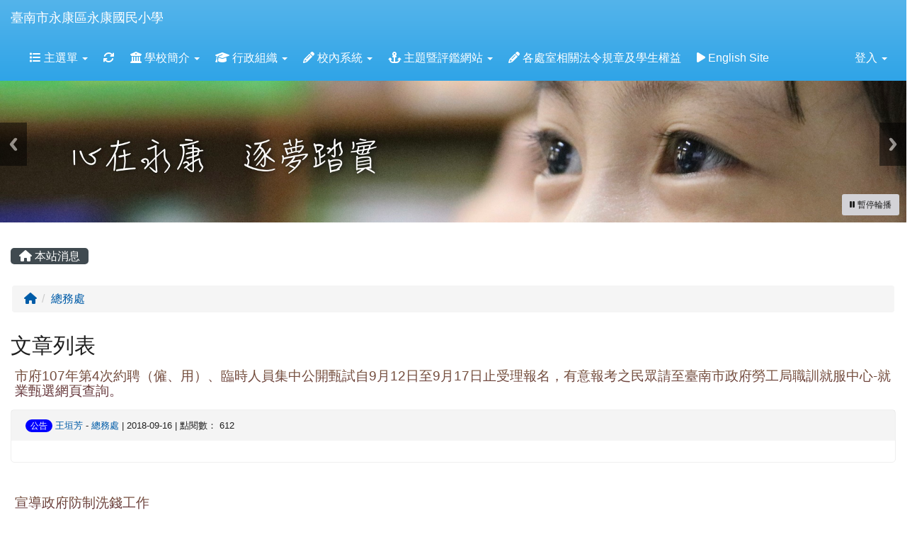

--- FILE ---
content_type: text/html; charset=UTF-8
request_url: https://schoolweb.tn.edu.tw/~ykes_www/modules/tadnews/index.php?ncsn=7&g2p=18
body_size: 12757
content:
<!DOCTYPE html>
<html lang="zh-TW">
  <head>
        <!--目前$_SESSION['bootstrap']="3"; -->
    <!--將目前的資料夾名稱，設定為樣板標籤變數 theme_name-->
    
    <meta charset="UTF-8">
        <meta name="viewport" content="width=device-width, initial-scale=1.0, shrink-to-fit=no">
        <meta http-equiv="X-UA-Compatible" content="ie=edge">

        
        <meta name="robots" content="index,follow">
        <meta name="keywords" content="市府107年第4次約聘（僱、用）、臨時人員集中公開甄試自9月12日至9月17日止受理報名，有意報考之民眾請至臺南市政府勞工局職訓就服中心-就業甄選網頁查詢。">
        <meta name="description" content="">
        <meta name="rating" content="general">
        <meta name="author" content="XOOPS">
        <meta name="copyright" content="Copyright @ 2001-2012">
        <meta name="generator" content="XOOPS">
        <meta property="og:title" content="市府107年第4次約聘（僱、用）、臨時人員集中公開甄試自9月12日至9月17日止受理報名，有意報考之民眾請至臺南市政府勞工局職訓就服中心-就業甄選網頁查詢。">
        <meta property="og:type" content="website">


        <meta property="og:site_name" content="臺南市永康區永康國民小學">
    <!-- 網站的標題及標語 -->
    <title>臺南市永康區永康國民小學 - 市府107年第4次約聘（僱、用）、臨時人員集中公開甄試自9月12日至9月17日止受理報名，有意報考之民眾請至臺南市政府勞工局職訓就服中心-就業甄選網頁查詢。</title>

            <!-- Rss -->
        <link rel="alternate" type="application/rss+xml" title="RSS" href="https://schoolweb.tn.edu.tw/~ykes_www/backend.php">
        <!-- icon -->
        <link href="https://schoolweb.tn.edu.tw/~ykes_www/favicon.ico" rel="SHORTCUT ICON">
        <!-- Sheet Css -->
        <link rel="stylesheet" type="text/css" media="all" title="Style sheet" href="https://schoolweb.tn.edu.tw/~ykes_www/xoops.css">
        <!-- XOOPS theme Sheet Css -->
        <link rel="stylesheet" type="text/css" media="all" title="Style sheet" href="https://schoolweb.tn.edu.tw/~ykes_www/themes/school2014/css/xoops.css">
        <link href="https://schoolweb.tn.edu.tw/~ykes_www/modules/tadtools/bootstrap3/css/bootstrap.css" rel="stylesheet" media="all">
        <!-- theme_color= bootstrap3 -->
        <!-- SmartMenus core CSS (required) -->
        <link href="https://schoolweb.tn.edu.tw/~ykes_www/modules/tadtools/smartmenus/css/sm-core-css.css" media="all" rel="stylesheet">
        <!-- SmartMenus jQuery Bootstrap Addon CSS -->
        <link href="https://schoolweb.tn.edu.tw/~ykes_www/modules/tadtools/smartmenus/addons/bootstrap/jquery.smartmenus.bootstrap.css" media="all" rel="stylesheet">
        <!-- HTML5 shim and Respond.js for IE8 support of HTML5 elements and media queries -->
        <!-- WARNING: Respond.js doesn't work if you view the page via file:// -->
        <!--[if lt IE 9]>
        <script src="https://oss.maxcdn.com/html5shiv/3.7.2/html5shiv.min.js"></script>
        <script src="https://oss.maxcdn.com/respond/1.4.2/respond.min.js"></script>
        <![endif]-->
        <!-- font-awesome -->
        <!-- Theme Sheet Css -->
        <link rel="stylesheet" type="text/css" media="all" href="https://schoolweb.tn.edu.tw/~ykes_www/themes/school2014/css/style.css">

    <!-- 給模組套用的樣板標籤 -->
    <script src="https://schoolweb.tn.edu.tw/~ykes_www/browse.php?Frameworks/jquery/jquery.js" type="text/javascript"></script>
<script src="https://schoolweb.tn.edu.tw/~ykes_www/browse.php?Frameworks/jquery/plugins/jquery.ui.js" type="text/javascript"></script>
<script src="https://schoolweb.tn.edu.tw/~ykes_www/modules/tadtools/jquery/jquery.ui.touch-punch.min.js" type="text/javascript"></script>
<script src="https://schoolweb.tn.edu.tw/~ykes_www/include/xoops.js" type="text/javascript"></script>
<script src="https://schoolweb.tn.edu.tw/~ykes_www/themes/school2014/language/tchinese_utf8/script.js" type="text/javascript"></script>
<script src="https://schoolweb.tn.edu.tw/~ykes_www/modules/tadtools/jquery/jquery-migrate-3.5.2.js" type="text/javascript"></script>
<script src="https://schoolweb.tn.edu.tw/~ykes_www/modules/tadtools/colorbox/jquery.colorbox.js" type="text/javascript"></script>
<script src="https://schoolweb.tn.edu.tw/~ykes_www/modules/tadtools/prism/prism.js" type="text/javascript"></script>
<script src="https://schoolweb.tn.edu.tw/~ykes_www/modules/tadtools/fancyBox/lib/jquery.mousewheel.pack.js" type="text/javascript"></script>
<script src="https://schoolweb.tn.edu.tw/~ykes_www/modules/tadtools/fancyBox/source/jquery.fancybox.js" type="text/javascript"></script>
<script type="text/javascript">
//<![CDATA[

                jQuery(document).ready(function(){
                    $('.fancybox_nsn').fancybox({
                    
                    fitToView : true,
                    width   : '1920',
                    height    : '1080',
                    
                    
                    autoSize  : false,
                    closeClick  : false,
                    openEffect  : 'none',
                    closeEffect : 'none'
                    
                    
                    });
                });
            
//]]></script>
<script type="text/javascript" src="https://schoolweb.tn.edu.tw/~ykes_www/class/textsanitizer/image/image.js"></script>
<script src="https://schoolweb.tn.edu.tw/~ykes_www/modules/tadtools/sweet-alert/sweet-alert.js" type="text/javascript"></script>
<script type="text/javascript">
//<![CDATA[

            function delete_tad_news_func(nsn){
                swal({
                    title: '確定要刪除此資料？',
                    text: '相關資料通通都將會被移除！',
                    type: 'warning',
                    html: '',
                    showCancelButton: true,
                    confirmButtonColor: '#DD6B55',
                    confirmButtonText: '確定刪除！',
                    closeOnConfirm: false ,
                    allowOutsideClick: true
                },
                function(){
                    location.href='/~ykes_www/modules/tadnews/index.php?op=delete_tad_news&nsn=' + nsn;
                });
            }
            
//]]></script>
<link rel="stylesheet" href="https://schoolweb.tn.edu.tw/~ykes_www/modules/tadtools/jquery/themes/base/jquery.ui.all.css" type="text/css" />
<link rel="stylesheet" href="https://schoolweb.tn.edu.tw/~ykes_www/language/tchinese_utf8/style.css" type="text/css" />
<link rel="stylesheet" href="https://schoolweb.tn.edu.tw/~ykes_www/media/font-awesome/css/font-awesome.min.css" type="text/css" />
<link rel="stylesheet" href="https://schoolweb.tn.edu.tw/~ykes_www/modules/tadtools/colorbox/colorbox.css" type="text/css" />
<link rel="stylesheet" href="https://schoolweb.tn.edu.tw/~ykes_www/modules/tadtools/css/xoops.css" type="text/css" />
<link rel="stylesheet" href="https://schoolweb.tn.edu.tw/~ykes_www/modules/tadtools/css/fontawesome6/css/all.min.css" type="text/css" />
<link rel="stylesheet" href="https://schoolweb.tn.edu.tw/~ykes_www/modules/tadtools/prism/prism.css" type="text/css" />
<link rel="stylesheet" href="https://schoolweb.tn.edu.tw/~ykes_www/modules/tadtools/css/iconize.css" type="text/css" />
<link rel="stylesheet" href="https://schoolweb.tn.edu.tw/~ykes_www/modules/tadtools/fancyBox/source/jquery.fancybox.css?t=1768593320" type="text/css" />
<link rel="stylesheet" href="https://schoolweb.tn.edu.tw/~ykes_www/modules/tadtools/sweet-alert/sweet-alert.css" type="text/css" />
<link rel="stylesheet" href="https://schoolweb.tn.edu.tw/~ykes_www/modules/tadtools/css/xoops.css?t=20250304" type="text/css" />
<link rel="stylesheet" href="https://schoolweb.tn.edu.tw/~ykes_www/modules/tadnews/css/module.css" type="text/css" />
<link rel="stylesheet" href="https://schoolweb.tn.edu.tw/~ykes_www/modules/tadnews/css/module2.css" type="text/css" />



    <!-- 局部套用的樣式，如果有載入完整樣式 theme_css.tpl 那就不需要這一部份 -->
    <!--導覽工具列、區塊標題CSS設定開始 by hc-->
<style type="text/css">
  body{
    color:#202020;
    background-color: #FFFFFF;
        background-position:  left top;
    background-repeat:  repeat;
    background-attachment:scroll;
    background-size: auto;
    font-size:1rem;
    font-family: "Helvetica Neue",Helvetica,Arial,"微軟正黑體",sans-serif;  }

  a{
    color:#005ca8;
    font-family: "Helvetica Neue",Helvetica,Arial,"微軟正黑體",sans-serif;  }

  a:hover{
    color:#a40019;
  }


    .leftBlock .blockTitle{
    font-size: 1.5em;    color: #ffffff;    background-color: transparent;    background-image: url(https://schoolweb2.tn.edu.tw/~ykes_www/uploads/tad_themes/school2014/bt_bg/red.gif);                border-radius: 5px;
    -moz-border-radius: 5px;
    -webkit-border-radius: 5px;
    -khtml-border-radius: 5px;
      }

  .leftBlock a.block_config,
  .leftBlock a.tad_block_config{
    float:right;
    position: relative;
    z-index: 1;
  }

  
    .leftBlock .blockTitle{
    border:none;height:40px;line-height:40px;margin-bottom:10px;
  }
  
  
  .rightBlock .blockTitle{
    font-size: 1.5em;    color: #ffffff;    background-color: transparent;    background-image: url(https://schoolweb2.tn.edu.tw/~ykes_www/uploads/tad_themes/school2014/bt_bg/orange.gif);                border-radius: 5px;
    -moz-border-radius: 5px;
    -webkit-border-radius: 5px;
    -khtml-border-radius: 5px;
      }

  .rightBlock a.block_config,
  .rightBlock a.tad_block_config{
    float:right;
    position: relative;
    z-index: 1;
  }

  
    .rightBlock .blockTitle{
    border:none;height:40px;line-height:40px;margin-bottom:10px;
  }
  
  
  .centerBlock .blockTitle{
    font-size: 1.5em;    color: #ffffff;    background-color: transparent;    background-image: url(https://schoolweb2.tn.edu.tw/~ykes_www/uploads/tad_themes/school2014/bt_bg/green.gif);                border-radius: 5px;
    -moz-border-radius: 5px;
    -webkit-border-radius: 5px;
    -khtml-border-radius: 5px;
      }

  .centerBlock a.block_config,
  .centerBlock a.tad_block_config{
    float:right;
    position: relative;
    z-index: 1;
  }

  
    .centerBlock .blockTitle{
    border:none;height:40px;line-height:40px;margin-bottom:10px;
  }
  
  
  .centerLeftBlock .blockTitle{
    font-size: 1.5em;    color: #ffffff;    background-color: transparent;    background-image: url(https://schoolweb2.tn.edu.tw/~ykes_www/uploads/tad_themes/school2014/bt_bg/green.gif);                border-radius: 5px;
    -moz-border-radius: 5px;
    -webkit-border-radius: 5px;
    -khtml-border-radius: 5px;
      }

  .centerLeftBlock a.block_config,
  .centerLeftBlock a.tad_block_config{
    float:right;
    position: relative;
    z-index: 1;
  }

  
    .centerLeftBlock .blockTitle{
    border:none;height:40px;line-height:40px;margin-bottom:10px;
  }
  
  
  .centerRightBlock .blockTitle{
    font-size: 1.5em;    color: #ffffff;    background-color: transparent;    background-image: url(https://schoolweb2.tn.edu.tw/~ykes_www/uploads/tad_themes/school2014/bt_bg/green.gif);                border-radius: 5px;
    -moz-border-radius: 5px;
    -webkit-border-radius: 5px;
    -khtml-border-radius: 5px;
      }

  .centerRightBlock a.block_config,
  .centerRightBlock a.tad_block_config{
    float:right;
    position: relative;
    z-index: 1;
  }

  
    .centerRightBlock .blockTitle{
    border:none;height:40px;line-height:40px;margin-bottom:10px;
  }
  
  
  .centerBottomBlock .blockTitle{
    font-size: 1.5em;    color: #ffffff;    background-color: transparent;    background-image: url(https://schoolweb2.tn.edu.tw/~ykes_www/uploads/tad_themes/school2014/bt_bg/green.gif);                border-radius: 5px;
    -moz-border-radius: 5px;
    -webkit-border-radius: 5px;
    -khtml-border-radius: 5px;
      }

  .centerBottomBlock a.block_config,
  .centerBottomBlock a.tad_block_config{
    float:right;
    position: relative;
    z-index: 1;
  }

  
    .centerBottomBlock .blockTitle{
    border:none;height:40px;line-height:40px;margin-bottom:10px;
  }
  
  
  .centerBottomLeftBlock .blockTitle{
    font-size: 1.5em;    color: #6ca3ff;    background-color: transparent;    background-image: url(https://schoolweb2.tn.edu.tw/~ykes_www/uploads/tad_themes/school2014/bt_bg/green.gif);                border-radius: 5px;
    -moz-border-radius: 5px;
    -webkit-border-radius: 5px;
    -khtml-border-radius: 5px;
      }

  .centerBottomLeftBlock a.block_config,
  .centerBottomLeftBlock a.tad_block_config{
    float:right;
    position: relative;
    z-index: 1;
  }

  
    .centerBottomLeftBlock .blockTitle{
    border:none;height:40px;line-height:40px;margin-bottom:10px;
  }
  
  
  .centerBottomRightBlock .blockTitle{
    font-size: 1.5em;    color: #6ca3ff;    background-color: transparent;    background-image: url(https://schoolweb2.tn.edu.tw/~ykes_www/uploads/tad_themes/school2014/bt_bg/green.gif);                border-radius: 5px;
    -moz-border-radius: 5px;
    -webkit-border-radius: 5px;
    -khtml-border-radius: 5px;
      }

  .centerBottomRightBlock a.block_config,
  .centerBottomRightBlock a.tad_block_config{
    float:right;
    position: relative;
    z-index: 1;
  }

  
    .centerBottomRightBlock .blockTitle{
    border:none;height:40px;line-height:40px;margin-bottom:10px;
  }
  
  
  .footerCenterBlock .blockTitle{
    font-size: 1.5em;    color: #6ca3ff;    background-color: transparent;                    border-radius: 5px;
    -moz-border-radius: 5px;
    -webkit-border-radius: 5px;
    -khtml-border-radius: 5px;
      }

  .footerCenterBlock a.block_config,
  .footerCenterBlock a.tad_block_config{
    float:right;
    position: relative;
    z-index: 1;
  }

  
    .footerCenterBlock .blockTitle{
    border:none;height:40px;line-height:40px;margin-bottom:10px;
  }
  
  
  .footerLeftBlock .blockTitle{
    font-size: 1.5em;    color: #6ca3ff;    background-color: transparent;                    border-radius: 5px;
    -moz-border-radius: 5px;
    -webkit-border-radius: 5px;
    -khtml-border-radius: 5px;
      }

  .footerLeftBlock a.block_config,
  .footerLeftBlock a.tad_block_config{
    float:right;
    position: relative;
    z-index: 1;
  }

  
    .footerLeftBlock .blockTitle{
    border:none;height:40px;line-height:40px;margin-bottom:10px;
  }
  
  
  .footerRightBlock .blockTitle{
    font-size: 1.5em;    color: #6ca3ff;    background-color: transparent;                    border-radius: 5px;
    -moz-border-radius: 5px;
    -webkit-border-radius: 5px;
    -khtml-border-radius: 5px;
      }

  .footerRightBlock a.block_config,
  .footerRightBlock a.tad_block_config{
    float:right;
    position: relative;
    z-index: 1;
  }

  
    .footerRightBlock .blockTitle{
    border:none;height:40px;line-height:40px;margin-bottom:10px;
  }
  
  

  .navbar-default {
  background-color: #2fa4e7;
  background-image: -moz-linear-gradient(top, #54b4eb, #2fa4e7);
  background-image: -webkit-linear-gradient(top, #54b4eb, #2fa4e7);
  background-image: -o-linear-gradient(top, #54b4eb, #2fa4e7);
  background-image: linear-gradient(to bottom, #54b4eb, #2fa4e7);
  background-image: -webkit-gradient(linear, 0 0, 0 100%, from(#54b4eb), to());
  filter: progid:DXImageTransform.Microsoft.gradient(startColorstr=#54b4eb, endColorstr=#2fa4e7, GradientType=0);
  min-height: inherit;
}

.navbar-default .navbar-nav > li > a {
  color: #ffffff;
  padding: 20px 10px;
    font-size: 1rem;
  }
.navbar-default .navbar-nav > li > a:focus,
.navbar-default .navbar-nav > li > a:hover {
  color:#ffff00;
}
.navbar-default .navbar-nav > li > a:hover {
  background-color: #1684c2;
  color:#ffff00;
}


.navbar-default .navbar-nav li.dropdown.open > .dropdown-toggle,
.navbar-default .navbar-nav li.dropdown.active > .dropdown-toggle,
.navbar-default .navbar-nav li.dropdown.open.active > .dropdown-toggle {
  background-color: #1684c2;
  color:#ffff00;
}

.navbar-default .navbar-navbar-btn {
  background-color: #2fa4e7;
  background-image: -moz-linear-gradient(top, #54b4eb, #2fa4e7);
  background-image: -webkit-linear-gradient(top, #54b4eb, #2fa4e7);
  background-image: -o-linear-gradient(top, #54b4eb, #2fa4e7);
  background-image: linear-gradient(to bottom, #54b4eb, #2fa4e7);
  background-image: -webkit-gradient(linear, 0 0, 0 100%, from(#54b4eb), to());
  filter: progid:DXImageTransform.Microsoft.gradient(startColorstr=#54b4eb, endColorstr=#2fa4e7, GradientType=0);

}

.dropdown-menu > li > a{
      font-size: 1rem;
  }




      .row-sm-eq {
        display: -webkit-box;
        display: -webkit-flex;
        display: -ms-flexbox;
        display:         flex;
        flex-direction: column;
    }
    @media (min-width:768px) {
        .row-sm-eq {
            flex-direction: row;
        }
    }
  </style>
<!--導覽工具列、區塊標題CSS設定 by hc-->
    <style type="text/css">
      body{
        font-family:"Helvetica Neue",Helvetica,Arial,"微軟正黑體",sans-serif;
      }

      #xoops_theme_left_zone{
              }

      #xoops_theme_right_zone{
              }
    </style>
  </head>

  <body >
    <!-- 頁面容器 -->

                <div class="container-fluid" style="margin-top:0px;">
      
      <div class="row " id="xoops_theme_content" style="width:auto;">
        <!-- logo -->
              </div>


      <div class="row xoops_content_shadow" id="xoops_theme_content" style="width:auto;">
        <div class="col-sm-12">
          <div id="xoops_theme_content_display" style="background-color:#FFFFFF;">

              <!-- 頁首 -->
              <div class="row" id="xoops_theme_header">

                  <!-- 導覽列 -->
                                      <script>
    function tad_themes_popup(URL) {
        $.colorbox({iframe:true, width:"80%", height:"90%",href : URL});
    }
</script>
<style>
    .navbar-default{
        border-color: transparent;
        border:none;
        border-radius:0px;
    }
</style>



    <nav id="main-nav" class="navbar navbar-default sticky-top" role="navigation" style="background-color:#54b4eb;">
        <div class="container-fluid">
        <!-- Brand and toggle get grouped for better mobile display -->
        <div class="navbar-header">
            <button type="button" class="navbar-toggle collapsed" data-toggle="collapse" data-target="#bs-example-navbar-collapse-1">
            <span class="sr-only">Toggle navigation</span>
            <span class="icon-bar"></span>
            <span class="icon-bar"></span>
            <span class="icon-bar"></span>
            </button>
                                                <a class="navbar-brand" href="https://schoolweb.tn.edu.tw/~ykes_www/index.php" style="color:#ffffff">臺南市永康區永康國民小學</a>
                                    </div>

        <!-- Collect the nav links, forms, and other content for toggling -->
        <div class="collapse navbar-collapse" id="bs-example-navbar-collapse-1">
            <a accesskey="U" href="#main-nav" title="上方導覽工具列" id="xoops_theme_nav_key" style="color: transparent; font-size: 0.625rem; position: absolute;">:::</a>
            <ul class="nav navbar-nav" id="main-menu-left">
                            <li class="dropdown">
        <a class="dropdown-toggle" data-toggle="dropdown" href="index.php">
            <span class="fa fa-list"></span>            主選單
            <span class="caret"></span>
        </a>
        <ul class="dropdown-menu" role="menu">
                            <li><a href="https://schoolweb.tn.edu.tw/~ykes_www/modules/tad_adm/" target="_self"><span class="fa fa-th-list"></span> 站長工具箱</a></li>
                            <li><a href="https://schoolweb.tn.edu.tw/~ykes_www/modules/tad_booking/" target="_self"><span class="fa fa-th-list"></span> 場地設備預約</a></li>
                            <li><a href="https://schoolweb.tn.edu.tw/~ykes_www/modules/tad_cal/" target="_self"><span class="fa fa-th-list"></span> 行事曆</a></li>
                            <li><a href="https://schoolweb.tn.edu.tw/~ykes_www/modules/tad_evaluation/" target="_self"><span class="fa fa-th-list"></span> 評鑑檔案管理</a></li>
                            <li><a href="https://schoolweb.tn.edu.tw/~ykes_www/modules/jill_booking/" target="_self"><span class="fa fa-th-list"></span> 場地預約</a></li>
                            <li><a href="https://schoolweb.tn.edu.tw/~ykes_www/modules/tad_book3/" target="_self"><span class="fa fa-th-list"></span> 線上書籍</a></li>
                            <li><a href="https://schoolweb.tn.edu.tw/~ykes_www/modules/tad_idioms/" target="_self"><span class="fa fa-th-list"></span> 學學成語</a></li>
                            <li><a href="https://schoolweb.tn.edu.tw/~ykes_www/modules/tadgallery/" target="_self"><span class="fa fa-th-list"></span> 電子相簿</a></li>
                            <li><a href="https://schoolweb.tn.edu.tw/~ykes_www/modules/tad_web/" target="_self"><span class="fa fa-th-list"></span> 班級網頁</a></li>
                            <li><a href="https://schoolweb.tn.edu.tw/~ykes_www/modules/kw_club/" target="_self"><span class="fa fa-th-list"></span> 社團報名系統</a></li>
                            <li><a href="https://schoolweb.tn.edu.tw/~ykes_www/modules/tad_blocks/" target="_self"><span class="fa fa-th-list"></span> 進階區塊管理</a></li>
                            <li><a href="https://schoolweb.tn.edu.tw/~ykes_www/modules/tad_login/" target="_self"><span class="fa fa-th-list"></span> 快速登入</a></li>
                            <li><a href="https://schoolweb.tn.edu.tw/~ykes_www/modules/tadnews/" target="_self"><span class="fa fa-th-list"></span> 校園佈告欄</a></li>
                            <li><a href="https://schoolweb.tn.edu.tw/~ykes_www/modules/tad_link/" target="_self"><span class="fa fa-th-list"></span> 常用網站</a></li>
                            <li><a href="https://schoolweb.tn.edu.tw/~ykes_www/modules/tad_rss/" target="_self"><span class="fa fa-th-list"></span> 好文共享</a></li>
                            <li><a href="https://schoolweb.tn.edu.tw/~ykes_www/modules/tad_repair/" target="_self"><span class="fa fa-th-list"></span> 維修通報</a></li>
                    </ul>
    </li>
            
        <li>
            <a href="https://schoolweb.tn.edu.tw/~ykes_www/modules/tadtools/ajax_file.php?op=remove_json" title="重取設定"><i class="fa fa-refresh" title="重整畫面圖示"></i><span class="sr-only visually-hidden">重新取得佈景設定</span>
            </a>
        </li>
                <li>
        <a class="dropdown-toggle" data-toggle="dropdown"  >
        <i class="fa fa-bank"></i> 學校簡介  <span class="caret"></span>        </a>
                                                                                <ul class="dropdown-menu">
                    <li>
                <a  href="https://www.ykes.tn.edu.tw/modules/tadnews/page.php?nsn=9" target="_self">
                <i class="fa fa-paper-plane"></i> 學校沿革
                                </a>
                            </li>
                    <li>
                <a  href="https://school.tn.edu.tw/sch_detail.aspx?sch_code=114623" target="_self">
                <i class="fa fa-paper-plane"></i> 本校概況
                                </a>
                            </li>
                    <li>
                <a  href="https://www.ykes.tn.edu.tw/modules/tadnews/page.php?nsn=10" target="_self">
                <i class="fa fa-paper-plane"></i> 本校校徽校歌
                                </a>
                            </li>
                    <li>
                <a  href="https://www.ykes.tn.edu.tw/modules/tadnews/page.php?nsn=11" target="_self">
                <i class="fa fa-paper-plane"></i> 分機號碼及學校平面圖
                                </a>
                            </li>
                    <li>
                <a  href="https://www.ykes.tn.edu.tw/modules/tadnews/page.php?nsn=12" target="_self">
                <i class="fa fa-paper-plane"></i> 學校位置圖
                                </a>
                            </li>
                    <li>
                <a  href="https://www.ykes.tn.edu.tw/modules/tadnews/page.php?nsn=82" target="_self">
                <i class="fa fa-paper-plane"></i> 班級介紹
                                </a>
                            </li>
                    <li>
                <a  href="https://www.facebook.com/groups/511800565623293/" target="_self">
                <i class="fas fa-paper-plane"></i> 美術班
                                </a>
                            </li>
                    <li>
                <a  href="https://www.ykes.tn.edu.tw/modules/tad_web/index.php?WebID=294" target="_blank">
                <i class="fa fa-paper-plane"></i> 特教團隊
                                </a>
                            </li>
                    <li>
                <a  href="https://www.ykes.tn.edu.tw/modules/tadnews/page.php?nsn=1679" target="_self">
                <i class="fa fa-paper-plane"></i> 永康國小附設補校
                                </a>
                            </li>
                    <li>
                <a  href="https://www.ykes.tn.edu.tw/modules/tadnews/page.php?ncsn=2&nsn=15127" target="_self">
                <i class="fa fa-paper-plane"></i> School Introduction
                                </a>
                            </li>
            </ul>
                                        </li>
    <li>
        <a class="dropdown-toggle" data-toggle="dropdown"  >
        <i class="fa fa-mortar-board"></i> 行政組織  <span class="caret"></span>        </a>
                                                                                <ul class="dropdown-menu">
                    <li>
                <a  href="https://www.ykes.tn.edu.tw/modules/tadnews/page.php?nsn=757" target="_self">
                <i class="fa fa-tag"></i> 校長室
                                </a>
                            </li>
                    <li>
                <a  href="https://www.ykes.tn.edu.tw/modules/tadnews/page.php?nsn=50" target="_self">
                <i class="fa fa-tag"></i> 教務處
                                </a>
                            </li>
                    <li>
                <a  href="https://www.ykes.tn.edu.tw/modules/tadnews/page.php?nsn=51" target="_self">
                <i class="fa fa-tag"></i> 學務處
                                </a>
                            </li>
                    <li>
                <a  href="https://www.ykes.tn.edu.tw/modules/tadnews/page.php?nsn=52" target="_self">
                <i class="fa fa-tag"></i> 總務處
                                </a>
                            </li>
                    <li>
                <a  href="https://www.ykes.tn.edu.tw/modules/tadnews/page.php?nsn=80" target="_self">
                <i class="fa fa-tag"></i> 輔導室
                                </a>
                            </li>
                    <li>
                <a  href="https://www.ykes.tn.edu.tw/modules/tadnews/page.php?nsn=55" target="_self">
                <i class="fa fa-tag"></i> 人事室
                                </a>
                            </li>
                    <li>
                <a  href="https://www.ykes.tn.edu.tw/modules/tadnews/page.php?nsn=56" target="_self">
                <i class="fa fa-tag"></i> 會計室
                                </a>
                            </li>
                    <li>
                <a  href="https://www.ykes.tn.edu.tw/modules/tadnews/page.php?nsn=136" target="_self">
                <i class="fa fa-tag"></i> 幼兒園
                                </a>
                            </li>
                    <li>
                <a  href="https://sites.google.com/ykes.tn.edu.tw/parents2021/home" target="_blank">
                <i class="fa fa-tag"></i> 家長會
                                </a>
                            </li>
                    <li>
                <a  href="https://www.ykes.tn.edu.tw/modules/tadnews/page.php?nsn=81" target="_self">
                <i class="fa fa-tag"></i> 志工團
                                </a>
                            </li>
            </ul>
                                        </li>
    <li>
        <a class="dropdown-toggle" data-toggle="dropdown"  >
        <i class="fa fa-pencil"></i> 校內系統  <span class="caret"></span>        </a>
                                                                                <ul class="dropdown-menu">
                    <li>
                <a  href="https://www.ykes.tn.edu.tw/modules/tad_repair/" target="_self">
                <i class="fa fa-pencil"></i> 維修通報
                                </a>
                            </li>
                    <li>
                <a  href="https://www.ykes.tn.edu.tw/modules/tadnews/" target="_self">
                <i class="fa fa-pencil"></i> 校園各項公告
                                </a>
                            </li>
                    <li>
                <a  href="https://www.ykes.tn.edu.tw/modules/tad_form/" target="_self">
                <i class="fa fa-pencil"></i> 線上表單
                                </a>
                            </li>
                    <li>
                <a  href="https://www.ykes.tn.edu.tw/modules/tad_booking/" target="_self">
                <i class="fa fa-pencil"></i> 場地預約
                                </a>
                            </li>
                    <li>
                <a  href="https://www.ykes.tn.edu.tw/modules/tad_book3/index.php" target="_self">
                <i class="fa fa-pencil"></i> 電子書模組
                                </a>
                            </li>
                    <li>
                <a  href="https://www.ykes.tn.edu.tw/modules/tadnews/index.php?nsn=17837" target="_blank">
                <i class="fa fa-pencil"></i> 114-1行事簡曆
                                </a>
                            </li>
                    <li>
                <a  href="https://www.ykes.tn.edu.tw/modules/tad_meeting/" target="_self">
                <i class="fa fa-pencil"></i> 會議系統
                                </a>
                            </li>
                    <li>
                <a  href="https://repair.tn.edu.tw/" target="_blank">
                <i class="fa fa-pencil"></i> 前瞻計畫總報修平台
                                </a>
                            </li>
                    <li>
                <a  href="https://www.ykes.tn.edu.tw/modules/tad_book3/index.php?op=list_docs&tbsn=24" target="_blank">
                <i class="fa fa-pencil"></i> 校長及教師公開授課專區
                                </a>
                            </li>
                    <li>
                <a  href="http://tainan.cloudhr.tw/TN_SCHOOL/login.aspx" target="_blank">
                <i class="fa fa-pencil"></i> 臺南市學校教育單位線上差勤系統
                                </a>
                            </li>
            </ul>
                                        </li>
    <li>
        <a class="dropdown-toggle" data-toggle="dropdown"  >
        <i class="fa fa-anchor"></i> 主題暨評鑑網站  <span class="caret"></span>        </a>
                                                                                <ul class="dropdown-menu">
                    <li>
                <a  href="http://mail.edu.tw" target="_blank">
                <i class="fa fa-align-justify"></i> 教育部校園雲端電子郵件
                                </a>
                            </li>
                    <li>
                <a  href="http://cloud.edu.tw" target="_blank">
                <i class="fa fa-align-justify"></i> 教育部教育雲
                                </a>
                            </li>
                    <li>
                <a  href="https://fatraceschool.k12ea.gov.tw/frontend/search.html?county=33&area=131582&school_type=2&school=64736422" target="_blank">
                <i class="fa fa-align-justify"></i> 營養午餐暨食材登錄查詢
                                </a>
                            </li>
                    <li>
                <a  href="https://www.ykes.tn.edu.tw/modules/tadnews/index.php?nsn=62" target="_self">
                <i class="fa fa-align-justify"></i> 臺南市師生OFFICE365
                                </a>
                            </li>
                    <li>
                <a  href="http://hahaycloud.tn.edu.tw/" target="_blank">
                <i class="fa fa-align-justify"></i> 臺南市飛番教學雲
                                </a>
                            </li>
                    <li>
                <a  href="https://schoolweb.tn.edu.tw/~ykes_www/uploads/oldweb/bv946/html/1/index.htm" target="_blank">
                <i class="fa fa-align-justify"></i> 溪州牌946號和它的糖鐵家族
                                </a>
                            </li>
                    <li>
                <a  href="https://www.ykes.tn.edu.tw/modules/tad_web/index.php?WebID=278" target="_blank">
                <i class="fa fa-align-justify"></i> 永康國小本土教育成果網站
                                </a>
                            </li>
                    <li>
                <a  href="https://sites.google.com/ykes.tn.edu.tw/perschool/%E9%A6%96%E9%A0%81?authuser=0" target="_blank">
                <i class="fa fa-align-justify"></i> 永康國小幼兒園母語教學網
                                </a>
                            </li>
                    <li>
                <a  href="https://www.ykes.tn.edu.tw/modules/tad_web/index.php?WebID=348" target="_self">
                <i class="fas fa-align-justify"></i> 臺美生態學校專區
                                </a>
                            </li>
                    <li>
                <a  href="https://schoolweb.tn.edu.tw/~ykes_www/uploads/oldweb/railway1/index.htm" target="_blank">
                <i class="fa fa-align-justify"></i> 臺灣第一條糖業鐵道營業線
                                </a>
                            </li>
                    <li>
                <a  href="https://sites.google.com/ykes.tn.edu.tw/ykesenglish/home?authuser=0" target="_blank">
                <i class="fa fa-align-justify"></i> 永康國小英語學習網
                                </a>
                            </li>
                    <li>
                <a  href="http://schoolweb.tn.edu.tw/~ykes_www/uploads/oldweb/ykes100/know/history.htm" target="_blank">
                <i class="fa fa-align-justify"></i> 百年永康主題網站
                                </a>
                            </li>
                    <li>
                <a  href="https://sites.google.com/ykes.tn.edu.tw/schoolbased/" target="_blank">
                <i class="fa fa-align-justify"></i> 永康國小校本網站-946爺爺
                                </a>
                            </li>
                    <li>
                <a  href="https://docs.google.com/document/d/1ISeiYY0ssgESjtYq8JupLk4GnJfkYl6kVaS-oTqh83k/edit?usp=sharing" target="_blank">
                <i class="fa fa-align-justify"></i> 永康國小校訂課程資料平臺
                                </a>
                            </li>
            </ul>
                                        </li>
    <li>
        <a  href="https://www.ykes.tn.edu.tw/modules/tad_book3/index.php" target="_blank">
        <i class="fa fa-pencil"></i> 各處室相關法令規章及學生權益         </a>
            </li>
    <li>
        <a  href="https://sites.google.com/ykes.tn.edu.tw/ykesenglish/home?authuser=1" target="_blank">
        <i class="fa fa-play"></i> English Site         </a>
            </li>
            </ul>

            <ul class="nav navbar-nav navbar-right" id="main-menu-right">
                        <li id="preview-menu">
                <a class="dropdown-toggle" data-toggle="dropdown">
                登入 <span class="caret"></span>
                </a>
                  <ul class="dropdown-menu" role="menu" aria-labelledby="dLabel">
          <li>
        <form action="https://schoolweb.tn.edu.tw/~ykes_www/user.php" method="post" class="form-horizontal" role="form">
          <fieldset style="min-width: 200px; margin: 10px;">
            <legend>
            登入            </legend>
                        <div class="form-group">
              <label class="col-sm-4 control-label" for="uname">
                帳號
              </label>
              <div class="col-sm-8">
                <input type="text" name="uname"  id="uname" placeholder="請輸入帳號"  class="form-control">
              </div>
            </div>

            <div class="form-group">
              <label class="col-sm-4 control-label" for="pass">
                密碼
              </label>
              <div class="col-sm-8">
              <input type="password" name="pass" id="pass" placeholder="請輸入密碼" class="form-control">
              </div>
            </div>

            <div class="form-group">
              <label class="col-sm-4 control-label">
              </label>
              <div class="col-sm-8">
                <input type="hidden" name="xoops_redirect" value="/~ykes_www/modules/tadnews/index.php?ncsn=7&amp;g2p=18">
                <input type="hidden" name="rememberme" value="On">
                <input type="hidden" name="op" value="login">
                <input type="hidden" name="xoops_login" value="1">
                <button type="submit" class="btn btn-primary btn-block">登入</button>
              </div>
            </div>

                      </fieldset>
        </form>

      </li>
                <li>
            <div class="row">
                                                            <div class="col-12">
                            <a href="https://schoolweb.tn.edu.tw/~ykes_www/modules/tad_login/index.php?login&op=tn" class="btn me-2" style="display: block; margin: 4px; border: none; ">
                                <img src="https://schoolweb.tn.edu.tw/~ykes_www/modules/tad_login/images/tn.png" alt="使用 臺南市 OpenID  快速登入" title="使用 臺南市 OpenID  快速登入" style="width: 32px;height: 32px;object-fit: contain;">
                                使用 臺南市 OpenID  快速登入
                            </a>
                        </div>
                                                </div>
        </li>
      </ul>
            </li>
                        </ul>
        </div>
        </div>
    </nav>

            <script type="text/javascript" src="https://schoolweb.tn.edu.tw/~ykes_www/modules/tadtools/jquery.sticky/jquery.sticky.js"></script>
        <script type="text/javascript">
        $(document).ready(function(){
            $("#nav-container").sticky({topSpacing:0 , zIndex: 100});
        });
        </script>
    
                  
                  <!-- 滑動圖 -->
                    <div class="row">
    <div class="col-sm-12" style="position:relative; ">

    
    <!-- 滑動圖 -->
    <link rel="stylesheet" type="text/css" href="https://schoolweb.tn.edu.tw/~ykes_www/modules/tadtools/ResponsiveSlides/reset.css" >
<link rel="stylesheet" type="text/css" href="https://schoolweb.tn.edu.tw/~ykes_www/modules/tadtools/ResponsiveSlides/responsiveslides.css?t=20260115" >
<script language="javascript" type="text/javascript" src="https://schoolweb.tn.edu.tw/~ykes_www/modules/tadtools/ResponsiveSlides/responsiveslides.js"></script>

<!-- $slide_nav= -->
<script type="text/javascript">
    $(document).ready( function(){
        var slide = jQuery("#ThemeResponsiveSlides").responsiveSlides({
            auto: true,
            pager: false,
                        nav: true,
                        timeout: 5000,
            pause: true,
            pauseControls: true,
            namespace: 'callbacks'
        });

        $('#pause-slideshow').on('click', function() {
            var is_paused = $(this).hasClass('paused');
            if (is_paused) {
                $(this).removeClass('paused').html('<i class="fa fa-pause" aria-hidden="true"></i><span class="visually-hidden">暫停輪播</span>');
                // 這裡 ResponsiveSlides 沒有公開的 start/stop，但我們可以透過觸發行為或重置來模擬
                // 實際上最簡單的方法是切換 auto 參數，但該套件不支援動態修改。
                // 為了符合 AA，至少提供一個明顯的互動方式。
            } else {
                $(this).addClass('paused').html('<i class="fa fa-play" aria-hidden="true"></i><span class="visually-hidden">播放輪播</span>');
            }
        });
    });
</script>

<!-- 滑動圖片 -->
<div class="callbacks_container" style="position: relative;">
    <button id="pause-slideshow" class="btn btn-sm btn-light" style="position: absolute; bottom: 10px; right: 10px; z-index: 10;" aria-label="暫停輪播">
        <i class="fa fa-pause" aria-hidden="true"></i>
        <span class="visually-hidden">暫停輪播</span>
    </button>
    <ul class="rslides" id="ThemeResponsiveSlides" style="margin-top: 0px;">
                <li>
                        <a href="https://schoolweb2.tn.edu.tw/~ykes_www" ><img src="https://schoolweb2.tn.edu.tw/~ykes_www/uploads/tad_themes/school2014/slide/slide_5_7_x2B.jpg" alt="滑動圖"></a>
                                </li>
                <li>
                        <a href="https://schoolweb2.tn.edu.tw/~ykes_www" ><img src="https://schoolweb2.tn.edu.tw/~ykes_www/uploads/tad_themes/school2014/slide/slide_5_9_Qaw.jpg" alt="滑動圖"></a>
                                </li>
                <li>
                        <a href="https://schoolweb2.tn.edu.tw/~ykes_www" ><img src="https://schoolweb2.tn.edu.tw/~ykes_www/uploads/tad_themes/school2014/slide/slide_5_8_qf4.jpg" alt="滑動圖"></a>
                                </li>
                <li>
                        <a href="https://schoolweb2.tn.edu.tw/~ykes_www" ><img src="https://schoolweb2.tn.edu.tw/~ykes_www/uploads/tad_themes/school2014/slide/slide_5_5_MgZ.jpg" alt="滑動圖"></a>
                                </li>
                <li>
                        <a href="https://schoolweb2.tn.edu.tw/~ykes_www" ><img src="https://schoolweb2.tn.edu.tw/~ykes_www/uploads/tad_themes/school2014/slide/slide_5_7_grv.png" alt="滑動圖"></a>
                                </li>
                <li>
                        <a href="https://eliteracy.edu.tw/Shorts/xiaohongshu.html" ><img src="https://schoolweb2.tn.edu.tw/~ykes_www/uploads/tad_themes/school2014/slide/slide_5_9_GmG.png" alt="滑動圖"></a>
                                </li>
                <li>
                        <a href="https://schoolweb2.tn.edu.tw/~ykes_www" ><img src="https://schoolweb2.tn.edu.tw/~ykes_www/uploads/tad_themes/school2014/slide/slide_5_10_HsN.jpg" alt="滑動圖"></a>
                                </li>
            </ul>
</div>
<div class="clearfix"></div>
    </div>
  </div>

                  <!-- 導覽列 -->
                                </div>

              <!-- 載入布局 -->
              <div id="xoops_theme_content_zone" class="row row-sm-eq" style="background-color:#FFFFFF;">

  
    <div id="xoops_theme_center_zone" class="col-sm-12" style="">
      <a accesskey="C" href="#xoops_theme_center_zone" title="中間區域（包含中間區塊及主內容）" id="xoops_theme_center_zone_key" style="color: transparent; font-size: 0.625rem; position: absolute;">:::</a>
<div id="xoops_theme_center" style="">
    <div class="row">
    <div class="col-sm-6"></div>
    <div class="col-sm-6"></div>
  </div>

    <div id="xoops_contents">
    
        <nav class='toolbar_bootstrap_nav'>
            <ul>
            <li class='current' title='本站消息'><a href='https://schoolweb.tn.edu.tw/~ykes_www/modules/tadnews/index.php' ><i class='fa fa-home'></i> 本站消息</a></li>
            </ul>
        </nav>
<!--TadNews Start-->
<div style="margin-bottom: 30px;">
    
        <nav aria-label='breadcrumb'>
        <ol class='breadcrumb'>
            <li class='breadcrumb-item '><a href='index.php?ncsn=0'><i class='fa fa-home'></i></a></li><li class='breadcrumb-item active'><a href='index.php?ncsn=7'>總務處</a></li>
        </ol>
        </nav>
</div>


<h2>文章列表</h2>
            <div class="news_page_container">
    <div >
        <h4 class="my">
            <a href="https://schoolweb.tn.edu.tw/~ykes_www/modules/tadnews/index.php?nsn=5771">
            市府107年第4次約聘（僱、用）、臨時人員集中公開甄試自9月12日至9月17日止受理報名，有意報考之民眾請至臺南市政府勞工局職訓就服中心-就業甄選網頁查詢。
            </a>
        </h4>
    </div>
    <div class="news_page_content">
                    <div class="row news_page_info">
                <div class="col-md-6">
                    <a class='badge' style='background-color: blue; font-weight: normal; color: #FFFFFF; text-shadow:none;' href='https://schoolweb.tn.edu.tw/~ykes_www/modules/tadnews/index.php?tag_sn=1'>公告</a>

                    <span class="news_page_info_text">
                        <a href="https://schoolweb.tn.edu.tw/~ykes_www/userinfo.php?uid=279">王垣芳</a>
                        -
                        <a href="https://schoolweb.tn.edu.tw/~ykes_www/modules/tadnews/index.php?ncsn=7">總務處</a>
                        |
                        2018-09-16
                        |
                        點閱數：
                        612
                    </span>
                    
                </div>
                <div class="col-md-6 text-right text-end"></div>
            </div>
        
        <div style="margin: 30px;">
            
            <div ></div>
        </div>
        <div style="clear:both;"></div>
    </div>
</div>            <div class="news_page_container">
    <div >
        <h4 class="my">
            <a href="https://schoolweb.tn.edu.tw/~ykes_www/modules/tadnews/index.php?nsn=5633">
            宣導政府防制洗錢工作
            </a>
        </h4>
    </div>
    <div class="news_page_content">
                    <div class="row news_page_info">
                <div class="col-md-6">
                    <a class='badge' style='background-color: blue; font-weight: normal; color: #FFFFFF; text-shadow:none;' href='https://schoolweb.tn.edu.tw/~ykes_www/modules/tadnews/index.php?tag_sn=1'>公告</a>

                    <span class="news_page_info_text">
                        <a href="https://schoolweb.tn.edu.tw/~ykes_www/userinfo.php?uid=276">張涵滋</a>
                        -
                        <a href="https://schoolweb.tn.edu.tw/~ykes_www/modules/tadnews/index.php?ncsn=7">總務處</a>
                        |
                        2018-08-30
                        |
                        點閱數：
                        907
                    </span>
                    
                </div>
                <div class="col-md-6 text-right text-end"></div>
            </div>
        
        <div style="margin: 30px;">
            
            <div >主旨：宣導政府防制洗錢工作

說明：

一、依行政院秘書長 107 年 8 月 28 日院臺洗防字第 1070187036 號函辦理。

二、行政院洗錢防制辦公室為因應亞太洗錢防制組織來臺現地評鑑，並持續推動防制洗錢宣導工作，已製作「傻傻當人頭當成冤大頭」等 3 款電子海報，惠請協助刊載轄管官網、臉書、電子看板等空間。

三、檢附行政院原函供參，另因附件大小超出限制，請至行政院電子公文附件下載區（ <a  href="http://attachment.ey.gov.tw" target="_blank">http://attachment.ey.gov.tw</a> ）填入對應識別碼 de6c 下載；或可逕至行政院雲端「107 年洗錢防制宣導海報影片等文宣」資料夾下載使用（網址： <a  href="https://eywebstorage" target="_blank">https://eywebstorage</a>.... <a href='https://schoolweb.tn.edu.tw/~ykes_www/modules/tadnews/index.php?ncsn=7&nsn=5633' style='font-size: 0.9rem;'><i class="fa fa-file-text"></i> 觀看完整文章</a></div>
        </div>
        <div style="clear:both;"></div>
    </div>
</div>            <div class="news_page_container">
    <div >
        <h4 class="my">
            <a href="https://schoolweb.tn.edu.tw/~ykes_www/modules/tadnews/index.php?nsn=5630">
            宣導823災害租稅減免稅務訊息3則
            </a>
        </h4>
    </div>
    <div class="news_page_content">
                    <div class="row news_page_info">
                <div class="col-md-6">
                    <a class='badge' style='background-color: red; font-weight: normal; color: #FFFFFF; text-shadow:none;' href='https://schoolweb.tn.edu.tw/~ykes_www/modules/tadnews/index.php?tag_sn=2'>緊急</a>

                    <span class="news_page_info_text">
                        <a href="https://schoolweb.tn.edu.tw/~ykes_www/userinfo.php?uid=276">張涵滋</a>
                        -
                        <a href="https://schoolweb.tn.edu.tw/~ykes_www/modules/tadnews/index.php?ncsn=7">總務處</a>
                        |
                        2018-08-30
                        |
                        點閱數：
                        788
                    </span>
                    
                </div>
                <div class="col-md-6 text-right text-end"></div>
            </div>
        
        <div style="margin: 30px;">
            
            <div >主旨：為維護民眾權益，請貴單位協助以 LED 電子看板或字幕機、廣播器材、網站、文宣等媒體或重要集會宣導 823 災害租稅減免稅務訊息 3 則，以紉公誼，請查照。

(一)財稅局提醒民眾有關災害租稅減免申請，可就近於該局派駐於 7 地政(白河、玉井、麻豆、永康、東南、歸仁、安南)、 3 監理站(新營、麻豆、臺南) 、善化區公所稅務服務櫃臺受理，免奔波。

&nbsp;

(二)財稅局特別於 5 分局及 11 處多點‧跨區‧全功能稅務櫃臺設「受理災害減免」單一窗口受理申請，若同時涉及國稅部分，該局亦會通報國稅局，又高雄市、臺南市案件亦可跨市辦理，即臺南代收高雄案件，高雄亦可代收臺南案件，民眾可多加利用。

... <a href='https://schoolweb.tn.edu.tw/~ykes_www/modules/tadnews/index.php?ncsn=7&nsn=5630' style='font-size: 0.9rem;'><i class="fa fa-file-text"></i> 觀看完整文章</a></div>
        </div>
        <div style="clear:both;"></div>
    </div>
</div>            <div class="news_page_container">
    <div >
        <h4 class="my">
            <a href="https://schoolweb.tn.edu.tw/~ykes_www/modules/tadnews/index.php?nsn=5553">
            臺南市政府財政稅務局自107年7月30日起辦公廳舍遷移至總局
            </a>
        </h4>
    </div>
    <div class="news_page_content">
                    <div class="row news_page_info">
                <div class="col-md-6">
                    <a class='badge' style='background-color: blue; font-weight: normal; color: #FFFFFF; text-shadow:none;' href='https://schoolweb.tn.edu.tw/~ykes_www/modules/tadnews/index.php?tag_sn=1'>公告</a>

                    <span class="news_page_info_text">
                        <a href="https://schoolweb.tn.edu.tw/~ykes_www/userinfo.php?uid=276">張涵滋</a>
                        -
                        <a href="https://schoolweb.tn.edu.tw/~ykes_www/modules/tadnews/index.php?ncsn=7">總務處</a>
                        |
                        2018-08-20
                        |
                        點閱數：
                        596
                    </span>
                    
                </div>
                <div class="col-md-6 text-right text-end"></div>
            </div>
        
        <div style="margin: 30px;">
            
            <div >函轉臺南市政府財政稅務局自 107 年 7 月 30 日起辦公廳舍遷移至總局，原連絡外線、傳真及菸酒檢舉電話，將停止使用，請查照。

說明：

一、依據臺南市政府財政稅務局 107 年 8 月 3 日南市財菸字第 1071450238 號函辦理。

二、臺南市政府財政稅務局菸酒管理科已於 107 年 7 月 30 日起正式於總局辦公廳對外服務。

三、總局辦公廳地址： 70002 臺南市中西區忠義路一段 96 號；外線電話： 06-2131032 ，檢舉專線： 06-2132319 ；傳真： 06-2119663 。</div>
        </div>
        <div style="clear:both;"></div>
    </div>
</div>            <div class="news_page_container">
    <div >
        <h4 class="my">
            <a href="https://schoolweb.tn.edu.tw/~ykes_www/modules/tadnews/index.php?nsn=5439">
            7/11晚發生芮氏4.3級地震，永康區最大震度是5級，所以請明天有返校上班上課的同仁協助巡查各教室及校舍周圍是否有異樣，若有災情，請立即拍照並通知總務處，謝謝！！
            </a>
        </h4>
    </div>
    <div class="news_page_content">
                    <div class="row news_page_info">
                <div class="col-md-6">
                    <a class='badge' style='background-color: red; font-weight: normal; color: #FFFFFF; text-shadow:none;' href='https://schoolweb.tn.edu.tw/~ykes_www/modules/tadnews/index.php?tag_sn=2'>緊急</a>

                    <span class="news_page_info_text">
                        <a href="https://schoolweb.tn.edu.tw/~ykes_www/userinfo.php?uid=279">王垣芳</a>
                        -
                        <a href="https://schoolweb.tn.edu.tw/~ykes_www/modules/tadnews/index.php?ncsn=7">總務處</a>
                        |
                        2018-07-11
                        |
                        點閱數：
                        754
                    </span>
                    
                </div>
                <div class="col-md-6 text-right text-end"></div>
            </div>
        
        <div style="margin: 30px;">
            
            <div >&nbsp;</div>
        </div>
        <div style="clear:both;"></div>
    </div>
</div>            <div class="news_page_container">
    <div >
        <h4 class="my">
            <a href="https://schoolweb.tn.edu.tw/~ykes_www/modules/tadnews/index.php?nsn=5422">
            稅務7則
            </a>
        </h4>
    </div>
    <div class="news_page_content">
                    <div class="row news_page_info">
                <div class="col-md-6">
                    <a class='badge' style='background-color: blue; font-weight: normal; color: #FFFFFF; text-shadow:none;' href='https://schoolweb.tn.edu.tw/~ykes_www/modules/tadnews/index.php?tag_sn=1'>公告</a>

                    <span class="news_page_info_text">
                        <a href="https://schoolweb.tn.edu.tw/~ykes_www/userinfo.php?uid=276">張涵滋</a>
                        -
                        <a href="https://schoolweb.tn.edu.tw/~ykes_www/modules/tadnews/index.php?ncsn=7">總務處</a>
                        |
                        2018-07-09
                        |
                        點閱數：
                        702
                    </span>
                    
                </div>
                <div class="col-md-6 text-right text-end"></div>
            </div>
        
        <div style="margin: 30px;">
            
            <div >宣導稅務訊息 7 則
(一)雲端發票專屬獎， 100 萬元獎項有 15 組， 2 仟元獎項有 10,000 組，中獎率大幅提升，請多多使用載具索取雲端發票。

(二)財政部電子稅務文件入口網提供線上申辦電子稅務文件及驗證服務，省時又環保。

(三)納稅者權利保護法落實正當法律程序：納稅者於接受調查時可偕同輔佐人到場。納稅者就調查之過程得進行錄影、錄音。

(四)直撥退稅免出門,退稅直接匯帳戶，安全省時又方便，只要提供納稅義務人本人帳號即可哦！

(五)今年地價稅該誰繳？ 8 月 31 日當天土地登記簿上所記載的土地所有權人，即為當年全年度地價稅的納稅義務人。
(六)107 年地價減免稅地申請截限日 9 月 2... <a href='https://schoolweb.tn.edu.tw/~ykes_www/modules/tadnews/index.php?ncsn=7&nsn=5422' style='font-size: 0.9rem;'><i class="fa fa-file-text"></i> 觀看完整文章</a></div>
        </div>
        <div style="clear:both;"></div>
    </div>
</div>            <div class="news_page_container">
    <div >
        <h4 class="my">
            <a href="https://schoolweb.tn.edu.tw/~ykes_www/modules/tadnews/index.php?nsn=5325">
            修改 永康國小107年暑假招募學生志工服務學習申請表的服務學習時間，有意願者請洽總務處，謝謝！
            </a>
        </h4>
    </div>
    <div class="news_page_content">
                    <div class="row news_page_info">
                <div class="col-md-6">
                    <a class='badge' style='background-color: blue; font-weight: normal; color: #FFFFFF; text-shadow:none;' href='https://schoolweb.tn.edu.tw/~ykes_www/modules/tadnews/index.php?tag_sn=1'>公告</a>

                    <span class="news_page_info_text">
                        <a href="https://schoolweb.tn.edu.tw/~ykes_www/userinfo.php?uid=279">王垣芳</a>
                        -
                        <a href="https://schoolweb.tn.edu.tw/~ykes_www/modules/tadnews/index.php?ncsn=7">總務處</a>
                        |
                        2018-06-21
                        |
                        點閱數：
                        1071
                    </span>
                    
                </div>
                <div class="col-md-6 text-right text-end"></div>
            </div>
        
        <div style="margin: 30px;">
            
            <div >&nbsp;

&nbsp;

&nbsp; &nbsp; &nbsp; &nbsp; &nbsp; &nbsp; &nbsp;永康國小 107 年暑假招募學生志工服務學習，

&nbsp; &nbsp; &nbsp; &nbsp;&nbsp; &nbsp; 有意願者請先填妥 107 年 7 月份的申請表或 8 月份的申請表(如附件)，再繳交本校總務處事務組，謝謝！&nbsp; &nbsp; &nbsp;

&nbsp; &nbsp; &nbsp; &nbsp; &nbsp; &nbsp; &nbsp;

&nbsp; &nbsp; &nbsp; &nbsp; &nbsp; &nbsp; ... <a href='https://schoolweb.tn.edu.tw/~ykes_www/modules/tadnews/index.php?ncsn=7&nsn=5325' style='font-size: 0.9rem;'><i class="fa fa-file-text"></i> 觀看完整文章</a></div>
        </div>
        <div style="clear:both;"></div>
    </div>
</div>            <div class="news_page_container">
    <div >
        <h4 class="my">
            <a href="https://schoolweb.tn.edu.tw/~ykes_www/modules/tadnews/index.php?nsn=5105">
            107年房屋稅開徵囉！繳納期間為5/1-5/31
            </a>
        </h4>
    </div>
    <div class="news_page_content">
                    <div class="row news_page_info">
                <div class="col-md-6">
                    <a class='badge' style='background-color: blue; font-weight: normal; color: #FFFFFF; text-shadow:none;' href='https://schoolweb.tn.edu.tw/~ykes_www/modules/tadnews/index.php?tag_sn=1'>公告</a>

                    <span class="news_page_info_text">
                        <a href="https://schoolweb.tn.edu.tw/~ykes_www/userinfo.php?uid=276">張涵滋</a>
                        -
                        <a href="https://schoolweb.tn.edu.tw/~ykes_www/modules/tadnews/index.php?ncsn=7">總務處</a>
                        |
                        2018-05-15
                        |
                        點閱數：
                        592
                    </span>
                    
                </div>
                <div class="col-md-6 text-right text-end"></div>
            </div>
        
        <div style="margin: 30px;">
            
            <div ></div>
        </div>
        <div style="clear:both;"></div>
    </div>
</div>            <div class="news_page_container">
    <div >
        <h4 class="my">
            <a href="https://schoolweb.tn.edu.tw/~ykes_www/modules/tadnews/index.php?nsn=4819">
            本校工友於107年4月1日起釋出職缺1名，有意移撥本校者，請儘速報名(5/31報名截止)。
            </a>
        </h4>
    </div>
    <div class="news_page_content">
                    <div class="row news_page_info">
                <div class="col-md-6">
                    <a class='badge' style='background-color: #ff0000; font-weight: normal; color: #FFFFFF; text-shadow:none;' href='https://schoolweb.tn.edu.tw/~ykes_www/modules/tadnews/index.php?tag_sn=6'>重要</a>

                    <span class="news_page_info_text">
                        <a href="https://schoolweb.tn.edu.tw/~ykes_www/userinfo.php?uid=273">朱桓顯</a>
                        -
                        <a href="https://schoolweb.tn.edu.tw/~ykes_www/modules/tadnews/index.php?ncsn=7">總務處</a>
                        |
                        2018-05-10
                        |
                        點閱數：
                        2004
                    </span>
                    
                </div>
                <div class="col-md-6 text-right text-end"></div>
            </div>
        
        <div style="margin: 30px;">
            
            <div >本校工友於 107 年 4 月 1 日起釋出職缺 1 名，歡迎有意願移撥本校服務者，下載附件甄選簡章參閱並填妥履歷表後投遞報名。

基本資格：本市各機關學校現職工友、技工或駕駛。

報名期限： 107 年 5 月 31 日。</div>
        </div>
        <div style="clear:both;"></div>
    </div>
</div>            <div class="news_page_container">
    <div >
        <h4 class="my">
            <a href="https://schoolweb.tn.edu.tw/~ykes_www/modules/tadnews/index.php?nsn=5061">
            107年房屋稅5月1日至5月31日開徵
            </a>
        </h4>
    </div>
    <div class="news_page_content">
                    <div class="row news_page_info">
                <div class="col-md-6">
                    <a class='badge' style='background-color: blue; font-weight: normal; color: #FFFFFF; text-shadow:none;' href='https://schoolweb.tn.edu.tw/~ykes_www/modules/tadnews/index.php?tag_sn=1'>公告</a>

                    <span class="news_page_info_text">
                        <a href="https://schoolweb.tn.edu.tw/~ykes_www/userinfo.php?uid=276">張涵滋</a>
                        -
                        <a href="https://schoolweb.tn.edu.tw/~ykes_www/modules/tadnews/index.php?ncsn=7">總務處</a>
                        |
                        2018-05-07
                        |
                        點閱數：
                        888
                    </span>
                    
                </div>
                <div class="col-md-6 text-right text-end"></div>
            </div>
        
        <div style="margin: 30px;">
            
            <div >(一)107 年房屋稅 5 月 1 日至 5 月 31 日開徵，早繳早安心。

(二)財稅局設置多點、跨區、全功能稅務櫃臺。服務地點：

◎地政：白河、玉井、永康、東南、麻豆、安南、歸仁

◎監理站：新營、麻豆、台南◎區公所：善化。

(三)房屋稅額 107 年較 105 年增加逾新臺幣 1 萬元者，可於 107 年 5 月 31 日前向財稅局所屬分局申請分期繳納。

(四)107 年房屋稅 5 月開徵，未收到稅單者可持自然人憑證到統一超商、全家、 OK 及萊爾富的 kiosk 機器(如 ibon 等)

補單繳稅(限 2 萬元以下)。

(五)利用已註冊健保卡或自然人/工商憑證+密碼，登入地方稅網路申報作業網站，即可進行線上查... <a href='https://schoolweb.tn.edu.tw/~ykes_www/modules/tadnews/index.php?ncsn=7&nsn=5061' style='font-size: 0.9rem;'><i class="fa fa-file-text"></i> 觀看完整文章</a></div>
        </div>
        <div style="clear:both;"></div>
    </div>
</div>    
    <div class="text-center;">
        
                <div class='text-center'>
                    <nav>
                        <ul class='pagination justify-content-center flex-wrap'>
                        <li class="page-item"><a class="page-link" href="/~ykes_www/modules/tadnews/index.php?ncsn=7&g2p=1">&laquo;<span class="sr-only">第一頁</span></a></li><li class="page-item"><a class="page-link" href="/~ykes_www/modules/tadnews/index.php?ncsn=7&g2p=17">&lsaquo;<span class="sr-only">上一頁</span></a></li>
                        <li class="page-item"><a class="page-link" href="/~ykes_www/modules/tadnews/index.php?ncsn=7&g2p=11">11</a></li><li class="page-item"><a class="page-link" href="/~ykes_www/modules/tadnews/index.php?ncsn=7&g2p=12">12</a></li><li class="page-item"><a class="page-link" href="/~ykes_www/modules/tadnews/index.php?ncsn=7&g2p=13">13</a></li><li class="page-item"><a class="page-link" href="/~ykes_www/modules/tadnews/index.php?ncsn=7&g2p=14">14</a></li><li class="page-item"><a class="page-link" href="/~ykes_www/modules/tadnews/index.php?ncsn=7&g2p=15">15</a></li><li class="page-item"><a class="page-link" href="/~ykes_www/modules/tadnews/index.php?ncsn=7&g2p=16">16</a></li><li class="page-item"><a class="page-link" href="/~ykes_www/modules/tadnews/index.php?ncsn=7&g2p=17">17</a></li><li class="page-item active"><a class="page-link" href="/~ykes_www/modules/tadnews/index.php?ncsn=7&g2p=18">18<span class="sr-only">(current)</span></a></li><li class="page-item"><a class="page-link" href="/~ykes_www/modules/tadnews/index.php?ncsn=7&g2p=19">19</a></li><li class="page-item"><a class="page-link" href="/~ykes_www/modules/tadnews/index.php?ncsn=7&g2p=20">20</a></li>
                        <li class="page-item"><a class="page-link" href="/~ykes_www/modules/tadnews/index.php?ncsn=7&g2p=19">&rsaquo;<span class="sr-only">下一頁</span></a></li><li class="page-item"><a class="page-link" href="/~ykes_www/modules/tadnews/index.php?ncsn=7&g2p=29">&raquo;<span class="sr-only">最後頁</span></a></li>
                        </ul>
                    </nav>
                </div>
                
    </div>

    

<script type="text/javascript">
    $(document).ready(function(){
        $('[data-toggle="tooltip"]').tooltip();
        $('[data-bs-toggle="tooltip"]').tooltip();
    });
</script>
  </div>

  
  <div class="row">
    <div class="col-sm-6"></div>
    <div class="col-sm-6"></div>
  </div>
</div>    </div>

  
  <div style="clear: both;"></div>
</div>
<div style="clear: both;"></div>
              <!-- 頁尾 -->
                              <style>
                  #xoops_theme_footer a,#xoops_theme_footer a:hover,#xoops_theme_footer a:active ,#xoops_theme_footer a:visited {
                    color:#ffffff;
                  }
                </style>
                <div id="xoops_theme_footer" class="row" style="clear:both;margin-bottom:0px;height:180px;background:#717959 url(https://schoolweb2.tn.edu.tw/~ykes_www/uploads/tad_themes/school2014/config2/foot.jpg);background-size:cover;background-repeat:repeat;">
                  <div class="col-sm-12" style="padding:20px 20px;color:#ffffff;line-height:180%;text-align:center;">
                                        <H4>地址：710050 臺南市永康區中山南路637號 <a rel="nofollow" href=https://www.google.com.tw/maps/place/%E6%B0%B8%E5%BA%B7%E5%9C%8B%E5%B0%8F/@23.0259331,120.2559899,17z/data=!3m1!4b1!4m2!3m1!1s0x346e70cc49c8db7d:0x7e2bab1b42b4a3a6target=_blank>地圖</a><br>☎總機：06-2324462 傳真：06-2313840<br>教育部反霸凌專線1953 ☎[校園霸凌暨校園性別事件、教師不當管教防制及舉報專線分機 #922  <a href="mailto:ykesds@gmail.com" target="_blank">✉舉報信箱</a>]　
<br><a href="mailto:kwojan@tn.edu.tw" target="_blank"><font color="#FF8C00">✉校長信箱</font></a></H4> 
建議使用Chrome瀏覽本站
                  </div>
                </div>
                      </div>
      </div>
    </div>

    <!-- 載入bootstrap -->
    <!--Bootstrap js-->
<script src="https://schoolweb.tn.edu.tw/~ykes_www/modules/tadtools/bootstrap3/js/bootstrap.js"></script>

<!-- SmartMenus jQuery plugin -->
<script type="text/javascript" src="https://schoolweb.tn.edu.tw/~ykes_www/modules/tadtools/smartmenus/jquery.smartmenus.js"></script>

<!-- SmartMenus jQuery Bootstrap Addon -->
<script type="text/javascript" src="https://schoolweb.tn.edu.tw/~ykes_www/modules/tadtools/smartmenus/addons/bootstrap/jquery.smartmenus.bootstrap.js"></script>

<script type="text/javascript">
// SmartMenus init
$(function() {
    $('#main-menu').smartmenus({
        hideTimeout: 0,      // 滑鼠移開不延遲關閉
                    showOnClick: false,
            noMouseOver: false,// 滑鼠移過開啟
                hideOnClick: true, // 點擊外部時關閉
                bottomToTopSubMenus: false
            });
});
</script>
    <!-- 載入自訂js -->
    <script type="text/javascript">
  $(document).ready(function(){
    $("select[name='xoops_theme_select']").addClass("form-control");
    $("input[name='query']").addClass("form-control");
    $("input[name='uname']").addClass("form-control");
    $("input[name='pass']").addClass("form-control");
    $('iframe:not([title])').attr('title','iframe content');
    
  });
</script>



    
    <!-- 顯示參數，開發用，開發完可刪除 -->
    
  </body>
</html>